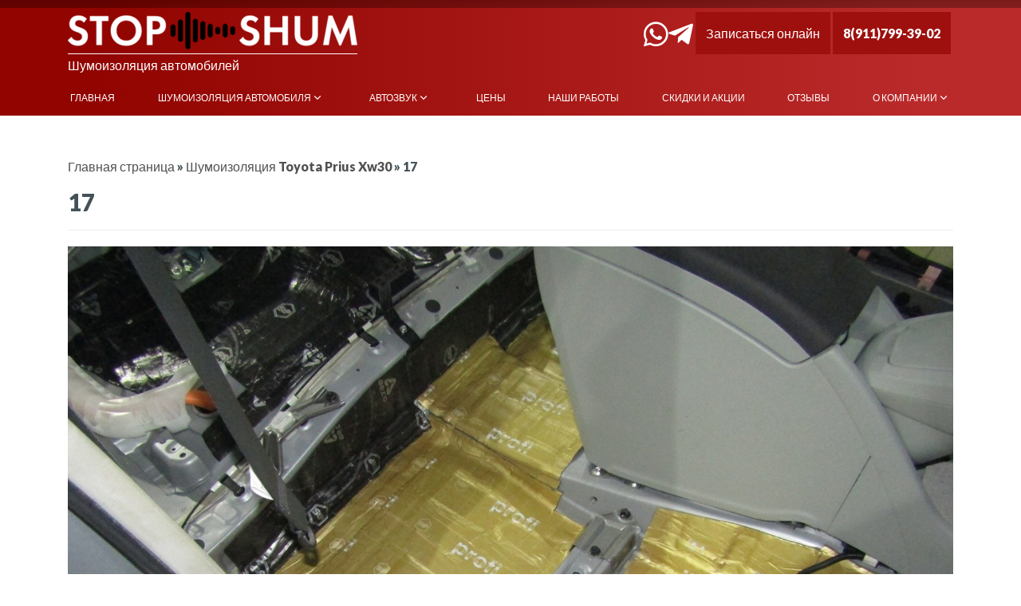

--- FILE ---
content_type: text/html; charset=UTF-8
request_url: https://stop-shum.ru/shumoizolyatsiya-toyota-prius-xw30/17-71/
body_size: 15288
content:
<!DOCTYPE html>
<!--[if IE 6]><html id="ie6" lang="ru-RU">
<![endif]-->
<!--[if IE 7]><html id="ie7" lang="ru-RU">
<![endif]-->
<!--[if IE 8]><html id="ie8" lang="ru-RU">
<![endif]-->
<!--[if !(IE 6) | !(IE 7) | !(IE 8)  ]><!--><html lang="ru-RU">
<!--<![endif]--><head><script data-no-optimize="1">var litespeed_docref=sessionStorage.getItem("litespeed_docref");litespeed_docref&&(Object.defineProperty(document,"referrer",{get:function(){return litespeed_docref}}),sessionStorage.removeItem("litespeed_docref"));</script> <meta charset="UTF-8"/><link data-optimized="2" rel="stylesheet" href="https://stop-shum.ru/wp-content/litespeed/css/b519a82ad31d2c15ff1a06c67f97d66e.css?ver=65f14" /><meta name="viewport" content="width=device-width, initial-scale=1.0"><link rel="profile" href="http://gmpg.org/xfn/11"/><link rel="pingback" href="https://stop-shum.ru/xmlrpc.php"/><link rel="shortcut icon" href="/favicon.ico" type="image/x-icon"/><link rel="preconnect" href="https://fonts.googleapis.com"><link rel="preconnect" href="https://fonts.gstatic.com" crossorigin><title>17 - STOP-SHUM - шумоизоляция автомобиля</title><meta name="robots" content="index, follow, max-snippet:-1, max-image-preview:large, max-video-preview:-1" /><link rel="canonical" href="https://stop-shum.ru/wp-content/uploads/2023/03/17-1.jpg" /><meta property="og:locale" content="ru_RU" /><meta property="og:type" content="article" /><meta property="og:title" content="17 - STOP-SHUM - шумоизоляция автомобиля" /><meta property="og:url" content="https://stop-shum.ru/wp-content/uploads/2023/03/17-1.jpg" /><meta property="og:site_name" content="STOP-SHUM - шумоизоляция автомобиля" /><meta property="article:modified_time" content="2023-03-12T17:39:34+00:00" /><meta property="og:image" content="https://stop-shum.ru/wp-content/uploads/2023/03/17-1.jpg" /><meta property="og:image:width" content="1280" /><meta property="og:image:height" content="960" /><meta name="twitter:card" content="summary" /> <script type="application/ld+json" class="yoast-schema-graph">{"@context":"https://schema.org","@graph":[{"@type":"WebSite","@id":"https://stop-shum.ru/#website","url":"https://stop-shum.ru/","name":"STOP-SHUM - \u0448\u0443\u043c\u043e\u0438\u0437\u043e\u043b\u044f\u0446\u0438\u044f \u0430\u0432\u0442\u043e\u043c\u043e\u0431\u0438\u043b\u044f","description":"STOP-SHUM - \u0448\u0443\u043c\u043e\u0438\u0437\u043e\u043b\u044f\u0446\u0438\u044f \u0430\u0432\u0442\u043e\u043c\u043e\u0431\u0438\u043b\u044f","potentialAction":[{"@type":"SearchAction","target":"https://stop-shum.ru/?s={search_term_string}","query-input":"required name=search_term_string"}],"inLanguage":"ru-RU"},{"@type":"WebPage","@id":"https://stop-shum.ru/wp-content/uploads/2023/03/17-1.jpg#webpage","url":"https://stop-shum.ru/wp-content/uploads/2023/03/17-1.jpg","name":"17 - STOP-SHUM - \u0448\u0443\u043c\u043e\u0438\u0437\u043e\u043b\u044f\u0446\u0438\u044f \u0430\u0432\u0442\u043e\u043c\u043e\u0431\u0438\u043b\u044f","isPartOf":{"@id":"https://stop-shum.ru/#website"},"datePublished":"2023-03-12T17:38:53+00:00","dateModified":"2023-03-12T17:39:34+00:00","breadcrumb":{"@id":"https://stop-shum.ru/wp-content/uploads/2023/03/17-1.jpg#breadcrumb"},"inLanguage":"ru-RU","potentialAction":[{"@type":"ReadAction","target":["https://stop-shum.ru/wp-content/uploads/2023/03/17-1.jpg"]}]},{"@type":"BreadcrumbList","@id":"https://stop-shum.ru/wp-content/uploads/2023/03/17-1.jpg#breadcrumb","itemListElement":[{"@type":"ListItem","position":1,"item":{"@type":"WebPage","@id":"https://stop-shum.ru/","url":"https://stop-shum.ru/","name":"\u0413\u043b\u0430\u0432\u043d\u0430\u044f \u0441\u0442\u0440\u0430\u043d\u0438\u0446\u0430"}},{"@type":"ListItem","position":2,"item":{"@type":"WebPage","@id":"https://stop-shum.ru/shumoizolyatsiya-toyota-prius-xw30/","url":"https://stop-shum.ru/shumoizolyatsiya-toyota-prius-xw30/","name":"\u0428\u0443\u043c\u043e\u0438\u0437\u043e\u043b\u044f\u0446\u0438\u044f Toyota Prius Xw30"}},{"@type":"ListItem","position":3,"item":{"@type":"WebPage","@id":"https://stop-shum.ru/wp-content/uploads/2023/03/17-1.jpg","url":"https://stop-shum.ru/wp-content/uploads/2023/03/17-1.jpg","name":"17"}}]}]}</script> <link rel='dns-prefetch' href='//www.google.com' /><link rel='dns-prefetch' href='//use.fontawesome.com' /><link rel='dns-prefetch' href='//s.w.org' /><link rel='stylesheet' id='font-awesome-official-css'  href='https://use.fontawesome.com/releases/v5.15.3/css/all.css' type='text/css' media='all' integrity="sha384-SZXxX4whJ79/gErwcOYf+zWLeJdY/qpuqC4cAa9rOGUstPomtqpuNWT9wdPEn2fk" crossorigin="anonymous" /><link rel='stylesheet' id='font-awesome-official-v4shim-css'  href='https://use.fontawesome.com/releases/v5.15.3/css/v4-shims.css' type='text/css' media='all' integrity="sha384-C2B+KlPW+WkR0Ld9loR1x3cXp7asA0iGVodhCoJ4hwrWm/d9qKS59BGisq+2Y0/D" crossorigin="anonymous" /><style id='font-awesome-official-v4shim-inline-css' type='text/css'>@font-face {
font-family: "FontAwesome";
font-display: block;
src: url("https://use.fontawesome.com/releases/v5.15.3/webfonts/fa-brands-400.eot"),
		url("https://use.fontawesome.com/releases/v5.15.3/webfonts/fa-brands-400.eot?#iefix") format("embedded-opentype"),
		url("https://use.fontawesome.com/releases/v5.15.3/webfonts/fa-brands-400.woff2") format("woff2"),
		url("https://use.fontawesome.com/releases/v5.15.3/webfonts/fa-brands-400.woff") format("woff"),
		url("https://use.fontawesome.com/releases/v5.15.3/webfonts/fa-brands-400.ttf") format("truetype"),
		url("https://use.fontawesome.com/releases/v5.15.3/webfonts/fa-brands-400.svg#fontawesome") format("svg");
}

@font-face {
font-family: "FontAwesome";
font-display: block;
src: url("https://use.fontawesome.com/releases/v5.15.3/webfonts/fa-solid-900.eot"),
		url("https://use.fontawesome.com/releases/v5.15.3/webfonts/fa-solid-900.eot?#iefix") format("embedded-opentype"),
		url("https://use.fontawesome.com/releases/v5.15.3/webfonts/fa-solid-900.woff2") format("woff2"),
		url("https://use.fontawesome.com/releases/v5.15.3/webfonts/fa-solid-900.woff") format("woff"),
		url("https://use.fontawesome.com/releases/v5.15.3/webfonts/fa-solid-900.ttf") format("truetype"),
		url("https://use.fontawesome.com/releases/v5.15.3/webfonts/fa-solid-900.svg#fontawesome") format("svg");
}

@font-face {
font-family: "FontAwesome";
font-display: block;
src: url("https://use.fontawesome.com/releases/v5.15.3/webfonts/fa-regular-400.eot"),
		url("https://use.fontawesome.com/releases/v5.15.3/webfonts/fa-regular-400.eot?#iefix") format("embedded-opentype"),
		url("https://use.fontawesome.com/releases/v5.15.3/webfonts/fa-regular-400.woff2") format("woff2"),
		url("https://use.fontawesome.com/releases/v5.15.3/webfonts/fa-regular-400.woff") format("woff"),
		url("https://use.fontawesome.com/releases/v5.15.3/webfonts/fa-regular-400.ttf") format("truetype"),
		url("https://use.fontawesome.com/releases/v5.15.3/webfonts/fa-regular-400.svg#fontawesome") format("svg");
unicode-range: U+F004-F005,U+F007,U+F017,U+F022,U+F024,U+F02E,U+F03E,U+F044,U+F057-F059,U+F06E,U+F070,U+F075,U+F07B-F07C,U+F080,U+F086,U+F089,U+F094,U+F09D,U+F0A0,U+F0A4-F0A7,U+F0C5,U+F0C7-F0C8,U+F0E0,U+F0EB,U+F0F3,U+F0F8,U+F0FE,U+F111,U+F118-F11A,U+F11C,U+F133,U+F144,U+F146,U+F14A,U+F14D-F14E,U+F150-F152,U+F15B-F15C,U+F164-F165,U+F185-F186,U+F191-F192,U+F1AD,U+F1C1-F1C9,U+F1CD,U+F1D8,U+F1E3,U+F1EA,U+F1F6,U+F1F9,U+F20A,U+F247-F249,U+F24D,U+F254-F25B,U+F25D,U+F267,U+F271-F274,U+F279,U+F28B,U+F28D,U+F2B5-F2B6,U+F2B9,U+F2BB,U+F2BD,U+F2C1-F2C2,U+F2D0,U+F2D2,U+F2DC,U+F2ED,U+F328,U+F358-F35B,U+F3A5,U+F3D1,U+F410,U+F4AD;
}</style> <script type="litespeed/javascript" data-src='https://stop-shum.ru/wp-includes/js/jquery/jquery.js' id='jquery-core-js'></script> <link rel="https://api.w.org/" href="https://stop-shum.ru/wp-json/" /><link rel="alternate" type="application/json" href="https://stop-shum.ru/wp-json/wp/v2/media/100120" /><link rel="EditURI" type="application/rsd+xml" title="RSD" href="https://stop-shum.ru/xmlrpc.php?rsd" /><link rel="wlwmanifest" type="application/wlwmanifest+xml" href="https://stop-shum.ru/wp-includes/wlwmanifest.xml" /><meta name="generator" content="WordPress 5.5.17" /><link rel='shortlink' href='https://stop-shum.ru/?p=100120' /><link rel="alternate" type="application/json+oembed" href="https://stop-shum.ru/wp-json/oembed/1.0/embed?url=https%3A%2F%2Fstop-shum.ru%2Fshumoizolyatsiya-toyota-prius-xw30%2F17-71%2F" /><link rel="alternate" type="text/xml+oembed" href="https://stop-shum.ru/wp-json/oembed/1.0/embed?url=https%3A%2F%2Fstop-shum.ru%2Fshumoizolyatsiya-toyota-prius-xw30%2F17-71%2F&#038;format=xml" /> <script type="litespeed/javascript">(function(url){if(/(?:Chrome\/26\.0\.1410\.63 Safari\/537\.31|WordfenceTestMonBot)/.test(navigator.userAgent)){return}
var addEvent=function(evt,handler){if(window.addEventListener){document.addEventListener(evt,handler,!1)}else if(window.attachEvent){document.attachEvent('on'+evt,handler)}};var removeEvent=function(evt,handler){if(window.removeEventListener){document.removeEventListener(evt,handler,!1)}else if(window.detachEvent){document.detachEvent('on'+evt,handler)}};var evts='contextmenu dblclick drag dragend dragenter dragleave dragover dragstart drop keydown keypress keyup mousedown mousemove mouseout mouseover mouseup mousewheel scroll'.split(' ');var logHuman=function(){if(window.wfLogHumanRan){return}
window.wfLogHumanRan=!0;var wfscr=document.createElement('script');wfscr.type='text/javascript';wfscr.async=!0;wfscr.src=url+'&r='+Math.random();(document.getElementsByTagName('head')[0]||document.getElementsByTagName('body')[0]).appendChild(wfscr);for(var i=0;i<evts.length;i++){removeEvent(evts[i],logHuman)}};for(var i=0;i<evts.length;i++){addEvent(evts[i],logHuman)}})('//stop-shum.ru/?wordfence_lh=1&hid=EEE7F7CA6F4A479D028EDCCA07F41A08')</script><style type="text/css">body { 
			background: #ffffff;
		}
		#header-wrapper { 
			background: #910400;
			background: -moz-linear-gradient(left,  #910400 10%, #ba2a2a 90%);
			background: -webkit-gradient(linear, left top, right top, color-stop(0%,#910400), color-stop(90%,#ba2a2a));
			background: -webkit-linear-gradient(left,  #910400 10%,#ba2a2a 90%);
			background: -o-linear-gradient(left,  #910400 10%,#ba2a2a 90%);
			background: -ms-linear-gradient(left,  #910400 10%,#ba2a2a 90%);
			background: linear-gradient(to right,  #910400 10%,#ba2a2a 90%);
			filter: progid:DXImageTransform.Microsoft.gradient( startColorstr='#910400', endColorstr='#ba2a2a',GradientType=1 );
		}
		.image-overlay {
			background: #910400;
			background: -moz-linear-gradient(left,  rgba(145,4,0, .8) 10%, rgba(186,42,42, .8) 90%);
			background: -webkit-gradient(linear, left top, right top, color-stop(10%, rgba(145,4,0, .8)), color-stop(90%, rgba(186,42,42, .8)));
			background: -webkit-linear-gradient(left, rgba(145,4,0, .8) 10%, rgba(186,42,42, .8) 90%);
			background: -o-linear-gradient(left, rgba(145,4,0, .8) 10%, rgba(186,42,42, .8) 90%);
			background: -ms-linear-gradient(left, rgba(145,4,0, .8) 10%, rgba(186,42,42, .8) 90%);
			background: linear-gradient(to right, rgba(145,4,0, .8) 10%, rgba(186,42,42, .8) 90%);
			filter: progid:DXImageTransform.Microsoft.gradient( startColorstr='#910400', endColorstr='#ba2a2a',GradientType=1 );
		}
		.grid-item .entry-content:hover { 
			background: rgba(0,0,0, .8); 
		}</style><style type="text/css">.broken_link, a.broken_link {
	text-decoration: line-through;
}</style><style type="text/css">body.custom-background { background-color: #ffffff; }</style><link rel="alternate" type="application/rss+xml" title="RSS" href="https://stop-shum.ru/rsslatest.xml" />	 <script type="litespeed/javascript">(function(w,d,s,l,i){w[l]=w[l]||[];w[l].push({'gtm.start':new Date().getTime(),event:'gtm.js'});var f=d.getElementsByTagName(s)[0],j=d.createElement(s),dl=l!='dataLayer'?'&l='+l:'';j.async=!0;j.src='https://www.googletagmanager.com/gtm.js?id='+i+dl;f.parentNode.insertBefore(j,f)})(window,document,'script','dataLayer','GTM-KN3TDMT5')</script> </head><body class="attachment attachment-template-default single single-attachment postid-100120 attachmentid-100120 attachment-jpeg custom-background metaslider-plugin wp-featherlight-captions"><div id="page-wrapper"><div id="header-wrapper"><div class="fixed-menu"><div class="logo-block"><div class="logo" itemscope itemtype="http://schema.org/ImageObject">
<a href="/">
<img data-lazyloaded="1" src="[data-uri]" width="363" height="47" data-src="/images/logo.png" itemprop="contentUrl" alt="logo">
</a></div></div><div class="menu-block"><nav class="navbar navbar-expand-md navbar-light navbar-ul"><div id="navbarsLmx" class="navbar-inner-wrapper navbar-collapse collapse"><ul id="menu-menuprimary" class="navbar navbar-nav mr-auto"><li id="menu-item-299" class="menu-item menu-item-type-post_type menu-item-object-page menu-item-home menu-item-299"><a href="https://stop-shum.ru/">Главная</a></li><li id="menu-item-85042" class="menu-item menu-item-type-custom menu-item-object-custom menu-item-has-children menu-item-85042"><a href="#">Шумоизоляция автомобиля</a><ul class="sub-menu"><li id="menu-item-85054" class="menu-item menu-item-type-custom menu-item-object-custom menu-item-85054"><a href="/shumoizolyaciya-arok-avtomobilya/">Шумоизоляция колесных арок</a></li><li id="menu-item-85055" class="menu-item menu-item-type-custom menu-item-object-custom menu-item-85055"><a href="/shumoizolyaciya-torpedo-avtomobilya/">Шумоизоляция торпедо</a></li><li id="menu-item-85056" class="menu-item menu-item-type-custom menu-item-object-custom menu-item-85056"><a href="/shumoizolyaciya-bagazhnika-avtomobilya/">Шумоизоляция багажника</a></li><li id="menu-item-85057" class="menu-item menu-item-type-custom menu-item-object-custom menu-item-85057"><a href="/shumoizolyaciya-dverej-avtomobilya/">Шумоизоляция дверей автомобиля</a></li><li id="menu-item-85058" class="menu-item menu-item-type-custom menu-item-object-custom menu-item-85058"><a href="/shumoizolyaciya-kapota-avtomobilya/">Шумоизоляция капота</a></li><li id="menu-item-85059" class="menu-item menu-item-type-custom menu-item-object-custom menu-item-85059"><a href="/shumoizolyaciya-pola-avtomobilya/">Шумоизоляция пола автомобиля</a></li><li id="menu-item-85060" class="menu-item menu-item-type-custom menu-item-object-custom menu-item-85060"><a href="/shumoizolyaciya-kryshi-avtomobilya/">Шумоизоляция крыши автомобиля</a></li><li id="menu-item-85061" class="menu-item menu-item-type-custom menu-item-object-custom menu-item-85061"><a href="/shumoizolyaciya-dnishcha-avtomobilya/">Шумоизоляция днища автомобиля</a></li><li id="menu-item-85062" class="menu-item menu-item-type-custom menu-item-object-custom menu-item-85062"><a href="/shumoizolyaciya-salona-avtomobilya/">Шумоизоляция салона автомобиля</a></li></ul></li><li id="menu-item-93302" class="menu-item menu-item-type-custom menu-item-object-custom menu-item-has-children menu-item-93302"><a href="https://stop-shum.ru/avtozvuk/">Автозвук</a><ul class="sub-menu"><li id="menu-item-95307" class="menu-item menu-item-type-post_type menu-item-object-page menu-item-95307"><a href="https://stop-shum.ru/avtozvuk/ustanovka-magnitoly/">Установка магнитолы</a></li><li id="menu-item-95305" class="menu-item menu-item-type-post_type menu-item-object-page menu-item-95305"><a href="https://stop-shum.ru/avtozvuk/zamena-dinamikov/">Замена динамиков</a></li><li id="menu-item-95304" class="menu-item menu-item-type-post_type menu-item-object-page menu-item-95304"><a href="https://stop-shum.ru/avtozvuk/ustanovka-sabvufera/">Установка сабвуфера</a></li><li id="menu-item-95303" class="menu-item menu-item-type-post_type menu-item-object-page menu-item-95303"><a href="https://stop-shum.ru/avtozvuk/ustanovka-usilitelya/">Установка усилителя</a></li><li id="menu-item-95302" class="menu-item menu-item-type-post_type menu-item-object-page menu-item-95302"><a href="https://stop-shum.ru/avtozvuk/ustanovka-processora/">Установка процессора</a></li><li id="menu-item-95301" class="menu-item menu-item-type-post_type menu-item-object-page menu-item-95301"><a href="https://stop-shum.ru/avtozvuk/izgotovlenie-stels-sabvuferov/">Изготовление стелс сабвуферов</a></li></ul></li><li id="menu-item-62842" class="menu-item menu-item-type-post_type menu-item-object-page menu-item-62842"><a href="https://stop-shum.ru/ceni/">Цены</a></li><li id="menu-item-297" class="menu-item menu-item-type-post_type menu-item-object-page menu-item-297"><a href="https://stop-shum.ru/nashi-raboty/">Наши работы</a></li><li id="menu-item-298" class="menu-item menu-item-type-post_type menu-item-object-page menu-item-298"><a href="https://stop-shum.ru/skidki-i-aktsii/">Скидки и акции</a></li><li id="menu-item-296" class="menu-item menu-item-type-post_type menu-item-object-page menu-item-296"><a href="https://stop-shum.ru/otzyvy/">Отзывы</a></li><li id="menu-item-94335" class="menu-item menu-item-type-post_type menu-item-object-page menu-item-has-children menu-item-94335"><a href="https://stop-shum.ru/o-kompanii/">О компании</a><ul class="sub-menu"><li id="menu-item-293" class="menu-item menu-item-type-post_type menu-item-object-page menu-item-293"><a href="https://stop-shum.ru/kontakty/">Контакты</a></li></ul></li></ul></div></nav></div><div class="button-block"><div class="logo-btn-block"><div class="social-links">
<a class="wp" href="https://wa.me/79117993902"><i class="fab fa-whatsapp"></i></a>
<a class="tg" href="https://t.me/pavel_stop_shum"><i class="fab fa-telegram-plane"></i></a></div>
<a href="#" class="btn-callback popmake-98603" onclick="event.preventDefault()">Записаться
онлайн</a>
<a href="tel:+79117993902" id="fixed_calling" class="btn-callback">8(911)799-39-02</a><nav class="navbar navbar-expand-md navbar-light btn-navbar">
<button class="navbar-toggler collapsed" type="button" data-toggle="collapse"
data-target="#navbarsLm" aria-controls="navbarsLm" aria-expanded="false"
aria-label="Toggle navigation">
<span class="navbar-toggler-icon"></span>
</button></nav></div></div></div><div class="container"><header class=""><div class="row"><div class="col-sm-12 col-md-6 col-lg-6"><div class="logo" itemscope itemtype="http://schema.org/ImageObject">
<a href="/">
<img data-lazyloaded="1" src="[data-uri]" width="363" height="47" data-src="/images/logo.png" itemprop="contentUrl" alt="logo"><div class="logo-after">Шумоизоляция автомобилей</div>
</a></div></div><div class="col-sm-12 col-md-6 col-lg-6"><div class="logo-btn-block"><div class="social-links">
<a class="wp" href="https://wa.me/79117993902"><i class="fab fa-whatsapp"></i></a>
<a class="tg" href="https://t.me/pavel_stop_shum"><i class="fab fa-telegram-plane"></i></a></div>
<a href="#" class="btn-callback popmake-98603" onclick="event.preventDefault()">Записаться
онлайн</a>
<a href="tel:+79117993902" id="calling" class="btn-callback">8(911)799-39-02</a><nav class="navbar navbar-expand-md navbar-light btn-navbar">
<button class="navbar-toggler collapsed" type="button" data-toggle="collapse"
data-target="#navbarsLm" aria-controls="navbarsLm" aria-expanded="false"
aria-label="Toggle navigation">
<span class="navbar-toggler-icon"></span>
</button></nav></div></div><div class="col-sm-12 col-md-12 on"><nav class="navbar navbar-expand-md navbar-light navbar-ul"><div id="navbarsLm" class="navbar-inner-wrapper navbar-collapse collapse"><ul itemscope itemtype="http://schema.org/SiteNavigationElement" id="menu-menuprimary-1" class="navbar navbar-nav mr-auto"><li itemprop="name" class=" menu-item menu-item-type-post_type menu-item-object-page menu-item-home"><a itemprop="url" href="https://stop-shum.ru/">Главная</a></li><li itemprop="name" class=" menu-item menu-item-type-custom menu-item-object-custom menu-item-has-children"><a itemprop="url" href="#">Шумоизоляция автомобиля</a><ul itemscope itemtype="http://schema.org/SiteNavigationElement" class=""><li itemprop="name" class=" menu-item menu-item-type-custom menu-item-object-custom"><a itemprop="url" href="/shumoizolyaciya-arok-avtomobilya/">Шумоизоляция колесных арок</a></li><li itemprop="name" class=" menu-item menu-item-type-custom menu-item-object-custom"><a itemprop="url" href="/shumoizolyaciya-torpedo-avtomobilya/">Шумоизоляция торпедо</a></li><li itemprop="name" class=" menu-item menu-item-type-custom menu-item-object-custom"><a itemprop="url" href="/shumoizolyaciya-bagazhnika-avtomobilya/">Шумоизоляция багажника</a></li><li itemprop="name" class=" menu-item menu-item-type-custom menu-item-object-custom"><a itemprop="url" href="/shumoizolyaciya-dverej-avtomobilya/">Шумоизоляция дверей автомобиля</a></li><li itemprop="name" class=" menu-item menu-item-type-custom menu-item-object-custom"><a itemprop="url" href="/shumoizolyaciya-kapota-avtomobilya/">Шумоизоляция капота</a></li><li itemprop="name" class=" menu-item menu-item-type-custom menu-item-object-custom"><a itemprop="url" href="/shumoizolyaciya-pola-avtomobilya/">Шумоизоляция пола автомобиля</a></li><li itemprop="name" class=" menu-item menu-item-type-custom menu-item-object-custom"><a itemprop="url" href="/shumoizolyaciya-kryshi-avtomobilya/">Шумоизоляция крыши автомобиля</a></li><li itemprop="name" class=" menu-item menu-item-type-custom menu-item-object-custom"><a itemprop="url" href="/shumoizolyaciya-dnishcha-avtomobilya/">Шумоизоляция днища автомобиля</a></li><li itemprop="name" class=" menu-item menu-item-type-custom menu-item-object-custom"><a itemprop="url" href="/shumoizolyaciya-salona-avtomobilya/">Шумоизоляция салона автомобиля</a></li></ul></li><li itemprop="name" class=" menu-item menu-item-type-custom menu-item-object-custom menu-item-has-children"><a itemprop="url" href="https://stop-shum.ru/avtozvuk/">Автозвук</a><ul itemscope itemtype="http://schema.org/SiteNavigationElement" class=""><li itemprop="name" class=" menu-item menu-item-type-post_type menu-item-object-page"><a itemprop="url" href="https://stop-shum.ru/avtozvuk/ustanovka-magnitoly/">Установка магнитолы</a></li><li itemprop="name" class=" menu-item menu-item-type-post_type menu-item-object-page"><a itemprop="url" href="https://stop-shum.ru/avtozvuk/zamena-dinamikov/">Замена динамиков</a></li><li itemprop="name" class=" menu-item menu-item-type-post_type menu-item-object-page"><a itemprop="url" href="https://stop-shum.ru/avtozvuk/ustanovka-sabvufera/">Установка сабвуфера</a></li><li itemprop="name" class=" menu-item menu-item-type-post_type menu-item-object-page"><a itemprop="url" href="https://stop-shum.ru/avtozvuk/ustanovka-usilitelya/">Установка усилителя</a></li><li itemprop="name" class=" menu-item menu-item-type-post_type menu-item-object-page"><a itemprop="url" href="https://stop-shum.ru/avtozvuk/ustanovka-processora/">Установка процессора</a></li><li itemprop="name" class=" menu-item menu-item-type-post_type menu-item-object-page"><a itemprop="url" href="https://stop-shum.ru/avtozvuk/izgotovlenie-stels-sabvuferov/">Изготовление стелс сабвуферов</a></li></ul></li><li itemprop="name" class=" menu-item menu-item-type-post_type menu-item-object-page"><a itemprop="url" href="https://stop-shum.ru/ceni/">Цены</a></li><li itemprop="name" class=" menu-item menu-item-type-post_type menu-item-object-page"><a itemprop="url" href="https://stop-shum.ru/nashi-raboty/">Наши работы</a></li><li itemprop="name" class=" menu-item menu-item-type-post_type menu-item-object-page"><a itemprop="url" href="https://stop-shum.ru/skidki-i-aktsii/">Скидки и акции</a></li><li itemprop="name" class=" menu-item menu-item-type-post_type menu-item-object-page"><a itemprop="url" href="https://stop-shum.ru/otzyvy/">Отзывы</a></li><li itemprop="name" class=" menu-item menu-item-type-post_type menu-item-object-page menu-item-has-children"><a itemprop="url" href="https://stop-shum.ru/o-kompanii/">О компании</a><ul itemscope itemtype="http://schema.org/SiteNavigationElement" class=""><li itemprop="name" class=" menu-item menu-item-type-post_type menu-item-object-page"><a itemprop="url" href="https://stop-shum.ru/kontakty/">Контакты</a></li></ul></li></ul></div></nav></div></div></header></div></div><div id="content-wrapper" class="single"><div class="container"><div class="row"><div class="col-12 content"><p id="breadcrumbs"><span><span><a href="https://stop-shum.ru/">Главная страница</a> » <span><a href="https://stop-shum.ru/shumoizolyatsiya-toyota-prius-xw30/">Шумоизоляция Toyota Prius Xw30</a> » <span class="breadcrumb_last" aria-current="page">17</span></span></span></span></p><article class="post-100120 attachment type-attachment status-inherit hentry no-thumbnail" id="post-100120"><h1 class="post-title">17</h1><div class="entry-content"><p class="attachment"><a href='https://stop-shum.ru/wp-content/uploads/2023/03/17-1.jpg'><img data-lazyloaded="1" src="[data-uri]" width="1280" height="960" data-src="https://stop-shum.ru/wp-content/uploads/2023/03/17-1.jpg" class="attachment-medium size-medium" alt="Шумоизоляция Toyota Prius Xw30 Stop Shum" loading="lazy" data-srcset="https://stop-shum.ru/wp-content/uploads/2023/03/17-1.jpg 1280w, https://stop-shum.ru/wp-content/uploads/2023/03/17-1-768x576.jpg 768w" data-sizes="(max-width: 1280px) 100vw, 1280px" /></a></p></div></article><nav class="nav-single">
<span class="nav-previous"><a href="https://stop-shum.ru/shumoizolyatsiya-toyota-prius-xw30/" rel="prev"><span class="meta-nav">&larr;</span> Шумоизоляция Toyota Prius Xw30</a></span>
<span class="nav-next"></span></nav><div id="comments-wrapper"></div></div></div></div></div><div class="form-bottom"><div class="container">
<span class="form-header">Остались вопросы? С удовольствием проконсультируем!</span><div class="form-body-bottom"><div role="form" class="wpcf7" id="wpcf7-f98593-o2" lang="ru-RU" dir="ltr"><div class="screen-reader-response"><p role="status" aria-live="polite" aria-atomic="true"></p><ul></ul></div><form action="/shumoizolyatsiya-toyota-prius-xw30/17-71/#wpcf7-f98593-o2" method="post" class="wpcf7-form init" novalidate="novalidate" data-status="init"><div style="display: none;">
<input type="hidden" name="_wpcf7" value="98593" />
<input type="hidden" name="_wpcf7_version" value="5.3.2" />
<input type="hidden" name="_wpcf7_locale" value="ru_RU" />
<input type="hidden" name="_wpcf7_unit_tag" value="wpcf7-f98593-o2" />
<input type="hidden" name="_wpcf7_container_post" value="0" />
<input type="hidden" name="_wpcf7_posted_data_hash" value="" />
<input type="hidden" name="_wpcf7_recaptcha_response" value="" /></div><p><span class="wpcf7-form-control-wrap your-name"><input type="text" name="your-name" value="" size="40" class="wpcf7-form-control wpcf7-text wpcf7-validates-as-required" aria-required="true" aria-invalid="false" placeholder="Ваше имя" /></span><br />
<span class="wpcf7-form-control-wrap your-number"><input type="tel" name="your-number" value="" size="40" class="wpcf7-form-control wpcf7-text wpcf7-tel wpcf7-validates-as-required wpcf7-validates-as-tel" aria-required="true" aria-invalid="false" placeholder="Телефон" /></span><br />
<input type="submit" value="Консультация" class="wpcf7-form-control wpcf7-submit" /><br />
<span class="wpcf7-form-control-wrap acceptance-989"><span class="wpcf7-form-control wpcf7-acceptance"><span class="wpcf7-list-item"><label><input type="checkbox" name="acceptance-989" value="1" aria-invalid="false" /><span class="wpcf7-list-item-label">Я соглашаюсь с условиями обработки <a href="/politika-obrabotki-personalnyh-dannyh/" target="_blank">персональных данных</a></span></label></span></span></span><br />
<small>Вы можете отозвать своё согласие, написав на почту zakaz@stop-shum.ru</small></p>
<input type='hidden' class='wpcf7-pum' value='{"closepopup":false,"closedelay":0,"openpopup":false,"openpopup_id":0}' /><div class="wpcf7-response-output" aria-hidden="true"></div></form></div></div></div></div><div id="footer-wrapper" class=""><div class="container"><div class="row"><div class="footer-block col-md-3 footer-left"><div id="text-4" class="widget widget_text"><div class="textwidget"><p><b>Запишитесь сейчас</b></p><p><a href="tel:+79117993902" class="footer-phone">8(911)799-39-02</a></p><p><b>ПН-ВС с 9:00 до 21:00</b></p><div class="blocksoc-footer"><a class="icon" href="https://vk.com/club40630878" target="_blank" rel="noopener noreferrer"><i class="fab fa-vk"></i></a><a class="icon" href="https://www.instagram.com/stopshumspb/" target="_blank" rel="noopener noreferrer"><i class="fab fa-instagram"></i></a>
<a class="icon" href="https://wa.me/79117993902" target="_blank" rel="noopener noreferrer"><i class="fab fa-whatsapp"></i></a>
<a class="icon" href="https://t.me/pavel_stop_shum" target="_blank" rel="noopener noreferrer"><i class="fab fa-telegram"></i></a></div></div></div></div><div class="footer-block col-md-6 footer-middle"><div id="text-5" class="widget widget_text"><div class="textwidget"><div class="row"><ul class="col-12 col-sm-4"><li><a href="/">Главная</a></li><li><a href="/nashi-raboty/">Наши работы</a></li><li><a href="/shumoizolyatsiya_tesla_model_s/">Шумоизоляция автомобиля</a></li><li><a href="/avtozvuk/">Шумоизоляция + Автозвук</a></li></ul><ul class="col-12 col-sm-4"><li><a href="/sertifikaty-i-diplomy/">Сертификаты и дипломы</a></li><li><a href="/otzyvy/">Отзывы</a></li></ul><ul class="col-12 col-sm-4"><li><a href="/novosti/">Новости</a></li><li><a href="/stati/">Статьи</a></li><li><a href="/kontakty/">Контакты</a></li></ul></div></div></div></div><div class="footer-block col-md-3 footer-right"><div id="text-6" class="widget widget_text"><div class="textwidget"><div><a class="btn-callback popmake-98603" onclick="event.preventDefault()" href="#">Записаться онлайн</a><a href="/"><img data-lazyloaded="1" src="[data-uri]" width="363" height="47" data-src="/images/logo.png" /></a></p></div></div></div></div></div></div></div></div> <script id='livesearch-js-extra' type="litespeed/javascript">var theme={"ajaxUrl":"https:\/\/stop-shum.ru\/wp-admin\/admin-ajax.php"}</script> <script id='contact-form-7-js-extra' type="litespeed/javascript">var wpcf7={"apiSettings":{"root":"https:\/\/stop-shum.ru\/wp-json\/contact-form-7\/v1","namespace":"contact-form-7\/v1"},"cached":"1"};var wpcf7={"apiSettings":{"root":"https:\/\/stop-shum.ru\/wp-json\/contact-form-7\/v1","namespace":"contact-form-7\/v1"},"cached":"1"}</script> <script id='pt-cv-content-views-script-js-extra' type="litespeed/javascript">var PT_CV_PUBLIC={"_prefix":"pt-cv-","page_to_show":"5","_nonce":"bab4bfb167","is_admin":"","is_mobile":"","ajaxurl":"https:\/\/stop-shum.ru\/wp-admin\/admin-ajax.php","lang":"","loading_image_src":"data:image\/gif;base64,R0lGODlhDwAPALMPAMrKygwMDJOTkz09PZWVla+vr3p6euTk5M7OzuXl5TMzMwAAAJmZmWZmZszMzP\/\/\/yH\/[base64]\/wyVlamTi3nSdgwFNdhEJgTJoNyoB9ISYoQmdjiZPcj7EYCAeCF1gEDo4Dz2eIAAAh+QQFCgAPACwCAAAADQANAAAEM\/DJBxiYeLKdX3IJZT1FU0iIg2RNKx3OkZVnZ98ToRD4MyiDnkAh6BkNC0MvsAj0kMpHBAAh+QQFCgAPACwGAAAACQAPAAAEMDC59KpFDll73HkAA2wVY5KgiK5b0RRoI6MuzG6EQqCDMlSGheEhUAgqgUUAFRySIgAh+QQFCgAPACwCAAIADQANAAAEM\/DJKZNLND\/[base64]"};var PT_CV_PAGINATION={"first":"\u00ab","prev":"\u2039","next":"\u203a","last":"\u00bb","goto_first":"\u041f\u0435\u0440\u0435\u0439\u0442\u0438 \u043a \u043f\u0435\u0440\u0432\u043e\u0439 \u0441\u0442\u0440\u0430\u043d\u0438\u0446\u0435","goto_prev":"\u041f\u0435\u0440\u0435\u0439\u0442\u0438 \u043a \u043f\u0440\u0435\u0434\u044b\u0434\u0443\u0449\u0435\u0439 \u0441\u0442\u0440\u0430\u043d\u0438\u0446\u0435","goto_next":"\u041f\u0435\u0440\u0435\u0439\u0442\u0438 \u043a \u0441\u043b\u0435\u0434\u0443\u044e\u0449\u0435\u0439 \u0441\u0442\u0440\u0430\u043d\u0438\u0446\u0435","goto_last":"\u041f\u0435\u0440\u0435\u0439\u0442\u0438 \u043a \u043f\u043e\u0441\u043b\u0435\u0434\u043d\u0435\u0439 \u0441\u0442\u0440\u0430\u043d\u0438\u0446\u0435","current_page":"\u0422\u0435\u043a\u0443\u0449\u0430\u044f \u0441\u0442\u0440\u0430\u043d\u0438\u0446\u0430","goto_page":"\u041f\u0435\u0440\u0435\u0439\u0442\u0438 \u043a \u0441\u0442\u0440\u0430\u043d\u0438\u0446\u0435"}</script> <script id='sscb-scripts-js-after' type="litespeed/javascript">window.cookieconsent.initialise({"palette":{"popup":{"background":"#000000","text":"#ffffff"},"button":{"background":"#ffffff","text":"#000000","border":"#ffffff"},},"theme":"block","position":"bottom-right","content":{"message":"Мы используем файлы «Cookie» и метрические системы для сбора и анализа информации о производительности и использовании сайта, а также для улучшения и индивидуальной настройки предоставления информации. Нажимая кнопку «Принять» или продолжая пользоваться сайтом, вы соглашаетесь на обработку файлов «Cookie» и данных метрических систем.","dismiss":"Принять","link":"Подробнее","href":"/politika-obrabotki-personalnyh-dannyh/"}})</script> <script type="litespeed/javascript" data-src='https://www.google.com/recaptcha/api.js?render=6LdVQpAjAAAAAFcm3-rL1YCsww5gwfU2wjDr0-Ld&#038;ver=3.0' id='google-recaptcha-js'></script> <script id='wpcf7-recaptcha-js-extra' type="litespeed/javascript">var wpcf7_recaptcha={"sitekey":"6LdVQpAjAAAAAFcm3-rL1YCsww5gwfU2wjDr0-Ld","actions":{"homepage":"homepage","contactform":"contactform"}}</script> <script id='popup-maker-site-js-extra' type="litespeed/javascript">var pum_vars={"version":"1.17.1","pm_dir_url":"https:\/\/stop-shum.ru\/wp-content\/plugins\/popup-maker\/","ajaxurl":"https:\/\/stop-shum.ru\/wp-admin\/admin-ajax.php","restapi":"https:\/\/stop-shum.ru\/wp-json\/pum\/v1","rest_nonce":null,"default_theme":"98594","debug_mode":"","disable_tracking":"","home_url":"\/","message_position":"top","core_sub_forms_enabled":"1","popups":[],"analytics_route":"analytics","analytics_api":"https:\/\/stop-shum.ru\/wp-json\/pum\/v1"};var pum_sub_vars={"ajaxurl":"https:\/\/stop-shum.ru\/wp-admin\/admin-ajax.php","message_position":"top"};var pum_popups={"pum-98603":{"triggers":[{"type":"click_open","settings":{"cookie_name":"","extra_selectors":""}}],"cookies":[],"disable_on_mobile":!1,"disable_on_tablet":!1,"atc_promotion":null,"explain":null,"type_section":null,"theme_id":"98594","size":"medium","responsive_min_width":"0%","responsive_max_width":"100%","custom_width":"640px","custom_height_auto":!1,"custom_height":"380px","scrollable_content":!1,"animation_type":"fade","animation_speed":"350","animation_origin":"center top","open_sound":"none","custom_sound":"","location":"center","position_top":"100","position_bottom":"0","position_left":"0","position_right":"0","position_from_trigger":!1,"position_fixed":!1,"overlay_disabled":!1,"stackable":!1,"disable_reposition":!1,"zindex":"1999999999","close_button_delay":"0","fi_promotion":null,"close_on_form_submission":!0,"close_on_form_submission_delay":"1000","close_on_overlay_click":!1,"close_on_esc_press":!1,"close_on_f4_press":!1,"disable_form_reopen":!1,"disable_accessibility":!1,"theme_slug":"%d1%82%d0%b5%d0%bc%d0%b0-%d0%bf%d0%be-%d1%83%d0%bc%d0%be%d0%bb%d1%87%d0%b0%d0%bd%d0%b8%d1%8e","id":98603,"slug":"%d0%b7%d0%b0%d0%bf%d0%b8%d1%81%d1%8c-%d0%bd%d0%b0-%d0%ba%d0%be%d0%bd%d1%81%d1%83%d0%bb%d1%8c%d1%82%d0%b0%d1%86%d0%b8%d1%8e-%d1%81%d0%be-%d1%81%d0%bf%d0%b5%d1%86%d0%b8%d0%b0%d0%bb%d0%b8%d1%81%d1%82"}}</script> <div id="pum-98603" class="pum pum-overlay pum-theme-98594 pum-theme-%d1%82%d0%b5%d0%bc%d0%b0-%d0%bf%d0%be-%d1%83%d0%bc%d0%be%d0%bb%d1%87%d0%b0%d0%bd%d0%b8%d1%8e popmake-overlay click_open" data-popmake="{&quot;id&quot;:98603,&quot;slug&quot;:&quot;%d0%b7%d0%b0%d0%bf%d0%b8%d1%81%d1%8c-%d0%bd%d0%b0-%d0%ba%d0%be%d0%bd%d1%81%d1%83%d0%bb%d1%8c%d1%82%d0%b0%d1%86%d0%b8%d1%8e-%d1%81%d0%be-%d1%81%d0%bf%d0%b5%d1%86%d0%b8%d0%b0%d0%bb%d0%b8%d1%81%d1%82&quot;,&quot;theme_id&quot;:98594,&quot;cookies&quot;:[],&quot;triggers&quot;:[{&quot;type&quot;:&quot;click_open&quot;,&quot;settings&quot;:{&quot;cookie_name&quot;:&quot;&quot;,&quot;extra_selectors&quot;:&quot;&quot;}}],&quot;mobile_disabled&quot;:null,&quot;tablet_disabled&quot;:null,&quot;meta&quot;:{&quot;display&quot;:{&quot;stackable&quot;:false,&quot;overlay_disabled&quot;:false,&quot;scrollable_content&quot;:false,&quot;disable_reposition&quot;:false,&quot;size&quot;:&quot;medium&quot;,&quot;responsive_min_width&quot;:&quot;0%&quot;,&quot;responsive_min_width_unit&quot;:false,&quot;responsive_max_width&quot;:&quot;100%&quot;,&quot;responsive_max_width_unit&quot;:false,&quot;custom_width&quot;:&quot;640px&quot;,&quot;custom_width_unit&quot;:false,&quot;custom_height&quot;:&quot;380px&quot;,&quot;custom_height_unit&quot;:false,&quot;custom_height_auto&quot;:false,&quot;location&quot;:&quot;center&quot;,&quot;position_from_trigger&quot;:false,&quot;position_top&quot;:&quot;100&quot;,&quot;position_left&quot;:&quot;0&quot;,&quot;position_bottom&quot;:&quot;0&quot;,&quot;position_right&quot;:&quot;0&quot;,&quot;position_fixed&quot;:false,&quot;animation_type&quot;:&quot;fade&quot;,&quot;animation_speed&quot;:&quot;350&quot;,&quot;animation_origin&quot;:&quot;center top&quot;,&quot;overlay_zindex&quot;:false,&quot;zindex&quot;:&quot;1999999999&quot;},&quot;close&quot;:{&quot;text&quot;:&quot;&quot;,&quot;button_delay&quot;:&quot;0&quot;,&quot;overlay_click&quot;:false,&quot;esc_press&quot;:false,&quot;f4_press&quot;:false},&quot;click_open&quot;:[]}}" role="dialog" aria-hidden="true"
aria-labelledby="pum_popup_title_98603"><div id="popmake-98603" class="pum-container popmake theme-98594 pum-responsive pum-responsive-medium responsive size-medium"><div id="pum_popup_title_98603" class="pum-title popmake-title">
Запись на консультацию со специалистом</div><div class="pum-content popmake-content" tabindex="0"><p class="attachment"><a href='https://stop-shum.ru/wp-content/uploads/2023/03/17-1.jpg'><img data-lazyloaded="1" src="[data-uri]" width="1280" height="960" data-src="https://stop-shum.ru/wp-content/uploads/2023/03/17-1.jpg" class="attachment-medium size-medium" alt="Шумоизоляция Toyota Prius Xw30 Stop Shum" loading="lazy" data-srcset="https://stop-shum.ru/wp-content/uploads/2023/03/17-1.jpg 1280w, https://stop-shum.ru/wp-content/uploads/2023/03/17-1-768x576.jpg 768w" data-sizes="(max-width: 1280px) 100vw, 1280px" /></a></p><div role="form" class="wpcf7" id="wpcf7-f98592-o1" lang="ru-RU" dir="ltr"><div class="screen-reader-response"><p role="status" aria-live="polite" aria-atomic="true"></p><ul></ul></div><form action="/shumoizolyatsiya-toyota-prius-xw30/17-71/#wpcf7-f98592-o1" method="post" class="wpcf7-form init" novalidate="novalidate" data-status="init"><div style="display: none;">
<input type="hidden" name="_wpcf7" value="98592" />
<input type="hidden" name="_wpcf7_version" value="5.3.2" />
<input type="hidden" name="_wpcf7_locale" value="ru_RU" />
<input type="hidden" name="_wpcf7_unit_tag" value="wpcf7-f98592-o1" />
<input type="hidden" name="_wpcf7_container_post" value="0" />
<input type="hidden" name="_wpcf7_posted_data_hash" value="" />
<input type="hidden" name="_wpcf7_recaptcha_response" value="" /></div><p><label> Как Вас зовут? <span style="color: #9D1216;">*<span><br />
<span class="wpcf7-form-control-wrap user-name"><input type="text" name="user-name" value="" size="40" class="wpcf7-form-control wpcf7-text wpcf7-validates-as-required" aria-required="true" aria-invalid="false" placeholder="Ваше имя" /></span> </label></p><p><label> Какой у Вас автомобиль?<br />
<span class="wpcf7-form-control-wrap car-model"><input type="text" name="car-model" value="" size="40" class="wpcf7-form-control wpcf7-text" aria-invalid="false" placeholder="Марка, модель и год выпуска" /></span> </label></p><p><label> Телефон для связи <span style="color: #9D1216;">*<span><br />
<span class="wpcf7-form-control-wrap phone-number"><input type="tel" name="phone-number" value="" size="40" class="wpcf7-form-control wpcf7-text wpcf7-tel wpcf7-validates-as-required wpcf7-validates-as-tel" aria-required="true" aria-invalid="false" placeholder="+7 (000) 000-00-00" /></span> </label><br />
<span class="wpcf7-form-control-wrap acceptance-989"><span class="wpcf7-form-control wpcf7-acceptance"><span class="wpcf7-list-item"><label><input type="checkbox" name="acceptance-989" value="1" aria-invalid="false" /><span class="wpcf7-list-item-label">Я соглашаюсь с условиями обработки <a href="/politika-obrabotki-personalnyh-dannyh/" target="_blank">персональных данных</a></span></label></span></span></span><br />
<small>Вы можете отозвать своё согласие, написав на почту zakaz@stop-shum.ru</small><br />
<input type="submit" value="Записаться" class="wpcf7-form-control wpcf7-submit" /></p>
<input type='hidden' class='wpcf7-pum' value='{"closepopup":false,"closedelay":0,"openpopup":false,"openpopup_id":0}' /><div class="wpcf7-response-output" aria-hidden="true"></div></form></div></div><button type="button" class="pum-close popmake-close" aria-label="Закрыть">
<i class="far fa-window-close"></i>			</button></div></div> <script type="litespeed/javascript">window.dataLayer=window.dataLayer||[];function gtag(){dataLayer.push(arguments)}
gtag('js',new Date());gtag('config','UA-195920955-1')</script> <script type="litespeed/javascript">(function(m,e,t,r,i,k,a){m[i]=m[i]||function(){(m[i].a=m[i].a||[]).push(arguments)};m[i].l=1*new Date();k=e.createElement(t),a=e.getElementsByTagName(t)[0],k.async=1,k.src=r,a.parentNode.insertBefore(k,a)})(window,document,"script","https://mc.yandex.ru/metrika/tag.js","ym");ym(31460798,"init",{clickmap:!0,trackLinks:!0,accurateTrackBounce:!0,webvisor:!0})</script> <noscript><div><img src="https://mc.yandex.ru/watch/31460798" style="position:absolute; left:-9999px;" alt=""/></div>
</noscript> <script type="litespeed/javascript">document.addEventListener('DOMContentLiteSpeedLoaded',function(){document.addEventListener('wpcf7mailsent',function(event){if(event.detail.contactFormId=="98592"){ym(31460798,'reachGoal','feedback_online')}
if(event.detail.contactFormId=="98593"){ym(31460798,'reachGoal','feedback_consultation')}
if(event.detail.contactFormId=="106023"){ym(31460798,'reachGoal','installation')}},!1)},!1)</script> <div itemscope itemtype="https://schema.org/Organization" style="display:none;"><meta itemprop="name" content="Stop-shum"/><link itemprop="url" href="https://stop-shum.ru/"/><link itemprop="logo" href="https://stop-shum.ru/images/logo.png"/><meta itemprop="description" content="Шумоизоляция автомобилей"/><meta itemprop="email" content="zakaz@stop-shum.ru"/><div itemprop="address" itemscope itemtype="https://schema.org/PostalAddress"><meta itemprop="addressLocality" content="Санкт- Петербург, Россия"/><meta itemprop="postalCode" content=""/><meta itemprop="streetAddress" content="Складская улица, дом 6, Метро Ладожская"/></div><meta itemprop="telephone" content="+7-911-799-39-02"/><link itemprop="sameAs" href="https://vk.com/club40630878"/><link itemprop="sameAs" href="https://www.instagram.com/stopshumspb/"/></div> <script data-no-optimize="1">!function(t,e){"object"==typeof exports&&"undefined"!=typeof module?module.exports=e():"function"==typeof define&&define.amd?define(e):(t="undefined"!=typeof globalThis?globalThis:t||self).LazyLoad=e()}(this,function(){"use strict";function e(){return(e=Object.assign||function(t){for(var e=1;e<arguments.length;e++){var n,a=arguments[e];for(n in a)Object.prototype.hasOwnProperty.call(a,n)&&(t[n]=a[n])}return t}).apply(this,arguments)}function i(t){return e({},it,t)}function o(t,e){var n,a="LazyLoad::Initialized",i=new t(e);try{n=new CustomEvent(a,{detail:{instance:i}})}catch(t){(n=document.createEvent("CustomEvent")).initCustomEvent(a,!1,!1,{instance:i})}window.dispatchEvent(n)}function l(t,e){return t.getAttribute(gt+e)}function c(t){return l(t,bt)}function s(t,e){return function(t,e,n){e=gt+e;null!==n?t.setAttribute(e,n):t.removeAttribute(e)}(t,bt,e)}function r(t){return s(t,null),0}function u(t){return null===c(t)}function d(t){return c(t)===vt}function f(t,e,n,a){t&&(void 0===a?void 0===n?t(e):t(e,n):t(e,n,a))}function _(t,e){nt?t.classList.add(e):t.className+=(t.className?" ":"")+e}function v(t,e){nt?t.classList.remove(e):t.className=t.className.replace(new RegExp("(^|\\s+)"+e+"(\\s+|$)")," ").replace(/^\s+/,"").replace(/\s+$/,"")}function g(t){return t.llTempImage}function b(t,e){!e||(e=e._observer)&&e.unobserve(t)}function p(t,e){t&&(t.loadingCount+=e)}function h(t,e){t&&(t.toLoadCount=e)}function n(t){for(var e,n=[],a=0;e=t.children[a];a+=1)"SOURCE"===e.tagName&&n.push(e);return n}function m(t,e){(t=t.parentNode)&&"PICTURE"===t.tagName&&n(t).forEach(e)}function a(t,e){n(t).forEach(e)}function E(t){return!!t[st]}function I(t){return t[st]}function y(t){return delete t[st]}function A(e,t){var n;E(e)||(n={},t.forEach(function(t){n[t]=e.getAttribute(t)}),e[st]=n)}function k(a,t){var i;E(a)&&(i=I(a),t.forEach(function(t){var e,n;e=a,(t=i[n=t])?e.setAttribute(n,t):e.removeAttribute(n)}))}function L(t,e,n){_(t,e.class_loading),s(t,ut),n&&(p(n,1),f(e.callback_loading,t,n))}function w(t,e,n){n&&t.setAttribute(e,n)}function x(t,e){w(t,ct,l(t,e.data_sizes)),w(t,rt,l(t,e.data_srcset)),w(t,ot,l(t,e.data_src))}function O(t,e,n){var a=l(t,e.data_bg_multi),i=l(t,e.data_bg_multi_hidpi);(a=at&&i?i:a)&&(t.style.backgroundImage=a,n=n,_(t=t,(e=e).class_applied),s(t,ft),n&&(e.unobserve_completed&&b(t,e),f(e.callback_applied,t,n)))}function N(t,e){!e||0<e.loadingCount||0<e.toLoadCount||f(t.callback_finish,e)}function C(t,e,n){t.addEventListener(e,n),t.llEvLisnrs[e]=n}function M(t){return!!t.llEvLisnrs}function z(t){if(M(t)){var e,n,a=t.llEvLisnrs;for(e in a){var i=a[e];n=e,i=i,t.removeEventListener(n,i)}delete t.llEvLisnrs}}function R(t,e,n){var a;delete t.llTempImage,p(n,-1),(a=n)&&--a.toLoadCount,v(t,e.class_loading),e.unobserve_completed&&b(t,n)}function T(o,r,c){var l=g(o)||o;M(l)||function(t,e,n){M(t)||(t.llEvLisnrs={});var a="VIDEO"===t.tagName?"loadeddata":"load";C(t,a,e),C(t,"error",n)}(l,function(t){var e,n,a,i;n=r,a=c,i=d(e=o),R(e,n,a),_(e,n.class_loaded),s(e,dt),f(n.callback_loaded,e,a),i||N(n,a),z(l)},function(t){var e,n,a,i;n=r,a=c,i=d(e=o),R(e,n,a),_(e,n.class_error),s(e,_t),f(n.callback_error,e,a),i||N(n,a),z(l)})}function G(t,e,n){var a,i,o,r,c;t.llTempImage=document.createElement("IMG"),T(t,e,n),E(c=t)||(c[st]={backgroundImage:c.style.backgroundImage}),o=n,r=l(a=t,(i=e).data_bg),c=l(a,i.data_bg_hidpi),(r=at&&c?c:r)&&(a.style.backgroundImage='url("'.concat(r,'")'),g(a).setAttribute(ot,r),L(a,i,o)),O(t,e,n)}function D(t,e,n){var a;T(t,e,n),a=e,e=n,(t=It[(n=t).tagName])&&(t(n,a),L(n,a,e))}function V(t,e,n){var a;a=t,(-1<yt.indexOf(a.tagName)?D:G)(t,e,n)}function F(t,e,n){var a;t.setAttribute("loading","lazy"),T(t,e,n),a=e,(e=It[(n=t).tagName])&&e(n,a),s(t,vt)}function j(t){t.removeAttribute(ot),t.removeAttribute(rt),t.removeAttribute(ct)}function P(t){m(t,function(t){k(t,Et)}),k(t,Et)}function S(t){var e;(e=At[t.tagName])?e(t):E(e=t)&&(t=I(e),e.style.backgroundImage=t.backgroundImage)}function U(t,e){var n;S(t),n=e,u(e=t)||d(e)||(v(e,n.class_entered),v(e,n.class_exited),v(e,n.class_applied),v(e,n.class_loading),v(e,n.class_loaded),v(e,n.class_error)),r(t),y(t)}function $(t,e,n,a){var i;n.cancel_on_exit&&(c(t)!==ut||"IMG"===t.tagName&&(z(t),m(i=t,function(t){j(t)}),j(i),P(t),v(t,n.class_loading),p(a,-1),r(t),f(n.callback_cancel,t,e,a)))}function q(t,e,n,a){var i,o,r=(o=t,0<=pt.indexOf(c(o)));s(t,"entered"),_(t,n.class_entered),v(t,n.class_exited),i=t,o=a,n.unobserve_entered&&b(i,o),f(n.callback_enter,t,e,a),r||V(t,n,a)}function H(t){return t.use_native&&"loading"in HTMLImageElement.prototype}function B(t,i,o){t.forEach(function(t){return(a=t).isIntersecting||0<a.intersectionRatio?q(t.target,t,i,o):(e=t.target,n=t,a=i,t=o,void(u(e)||(_(e,a.class_exited),$(e,n,a,t),f(a.callback_exit,e,n,t))));var e,n,a})}function J(e,n){var t;et&&!H(e)&&(n._observer=new IntersectionObserver(function(t){B(t,e,n)},{root:(t=e).container===document?null:t.container,rootMargin:t.thresholds||t.threshold+"px"}))}function K(t){return Array.prototype.slice.call(t)}function Q(t){return t.container.querySelectorAll(t.elements_selector)}function W(t){return c(t)===_t}function X(t,e){return e=t||Q(e),K(e).filter(u)}function Y(e,t){var n;(n=Q(e),K(n).filter(W)).forEach(function(t){v(t,e.class_error),r(t)}),t.update()}function t(t,e){var n,a,t=i(t);this._settings=t,this.loadingCount=0,J(t,this),n=t,a=this,Z&&window.addEventListener("online",function(){Y(n,a)}),this.update(e)}var Z="undefined"!=typeof window,tt=Z&&!("onscroll"in window)||"undefined"!=typeof navigator&&/(gle|ing|ro)bot|crawl|spider/i.test(navigator.userAgent),et=Z&&"IntersectionObserver"in window,nt=Z&&"classList"in document.createElement("p"),at=Z&&1<window.devicePixelRatio,it={elements_selector:".lazy",container:tt||Z?document:null,threshold:300,thresholds:null,data_src:"src",data_srcset:"srcset",data_sizes:"sizes",data_bg:"bg",data_bg_hidpi:"bg-hidpi",data_bg_multi:"bg-multi",data_bg_multi_hidpi:"bg-multi-hidpi",data_poster:"poster",class_applied:"applied",class_loading:"litespeed-loading",class_loaded:"litespeed-loaded",class_error:"error",class_entered:"entered",class_exited:"exited",unobserve_completed:!0,unobserve_entered:!1,cancel_on_exit:!0,callback_enter:null,callback_exit:null,callback_applied:null,callback_loading:null,callback_loaded:null,callback_error:null,callback_finish:null,callback_cancel:null,use_native:!1},ot="src",rt="srcset",ct="sizes",lt="poster",st="llOriginalAttrs",ut="loading",dt="loaded",ft="applied",_t="error",vt="native",gt="data-",bt="ll-status",pt=[ut,dt,ft,_t],ht=[ot],mt=[ot,lt],Et=[ot,rt,ct],It={IMG:function(t,e){m(t,function(t){A(t,Et),x(t,e)}),A(t,Et),x(t,e)},IFRAME:function(t,e){A(t,ht),w(t,ot,l(t,e.data_src))},VIDEO:function(t,e){a(t,function(t){A(t,ht),w(t,ot,l(t,e.data_src))}),A(t,mt),w(t,lt,l(t,e.data_poster)),w(t,ot,l(t,e.data_src)),t.load()}},yt=["IMG","IFRAME","VIDEO"],At={IMG:P,IFRAME:function(t){k(t,ht)},VIDEO:function(t){a(t,function(t){k(t,ht)}),k(t,mt),t.load()}},kt=["IMG","IFRAME","VIDEO"];return t.prototype={update:function(t){var e,n,a,i=this._settings,o=X(t,i);{if(h(this,o.length),!tt&&et)return H(i)?(e=i,n=this,o.forEach(function(t){-1!==kt.indexOf(t.tagName)&&F(t,e,n)}),void h(n,0)):(t=this._observer,i=o,t.disconnect(),a=t,void i.forEach(function(t){a.observe(t)}));this.loadAll(o)}},destroy:function(){this._observer&&this._observer.disconnect(),Q(this._settings).forEach(function(t){y(t)}),delete this._observer,delete this._settings,delete this.loadingCount,delete this.toLoadCount},loadAll:function(t){var e=this,n=this._settings;X(t,n).forEach(function(t){b(t,e),V(t,n,e)})},restoreAll:function(){var e=this._settings;Q(e).forEach(function(t){U(t,e)})}},t.load=function(t,e){e=i(e);V(t,e)},t.resetStatus=function(t){r(t)},Z&&function(t,e){if(e)if(e.length)for(var n,a=0;n=e[a];a+=1)o(t,n);else o(t,e)}(t,window.lazyLoadOptions),t});!function(e,t){"use strict";function a(){t.body.classList.add("litespeed_lazyloaded")}function n(){console.log("[LiteSpeed] Start Lazy Load Images"),d=new LazyLoad({elements_selector:"[data-lazyloaded]",callback_finish:a}),o=function(){d.update()},e.MutationObserver&&new MutationObserver(o).observe(t.documentElement,{childList:!0,subtree:!0,attributes:!0})}var d,o;e.addEventListener?e.addEventListener("load",n,!1):e.attachEvent("onload",n)}(window,document);</script><script data-no-optimize="1">var litespeed_vary=document.cookie.replace(/(?:(?:^|.*;\s*)_lscache_vary\s*\=\s*([^;]*).*$)|^.*$/,"");litespeed_vary||fetch("/wp-content/plugins/litespeed-cache/guest.vary.php",{method:"POST",cache:"no-cache",redirect:"follow"}).then(e=>e.json()).then(e=>{console.log(e),e.hasOwnProperty("reload")&&"yes"==e.reload&&(sessionStorage.setItem("litespeed_docref",document.referrer),window.location.reload(!0))});</script><script data-optimized="1" type="litespeed/javascript" data-src="https://stop-shum.ru/wp-content/litespeed/js/c74b4dc1d441721c5ef3d51f3a900f12.js?ver=65f14"></script><script>const litespeed_ui_events=["mouseover","click","keydown","wheel","touchmove","touchstart"];var urlCreator=window.URL||window.webkitURL;function litespeed_load_delayed_js_force(){console.log("[LiteSpeed] Start Load JS Delayed"),litespeed_ui_events.forEach(e=>{window.removeEventListener(e,litespeed_load_delayed_js_force,{passive:!0})}),document.querySelectorAll("iframe[data-litespeed-src]").forEach(e=>{e.setAttribute("src",e.getAttribute("data-litespeed-src"))}),"loading"==document.readyState?window.addEventListener("DOMContentLoaded",litespeed_load_delayed_js):litespeed_load_delayed_js()}litespeed_ui_events.forEach(e=>{window.addEventListener(e,litespeed_load_delayed_js_force,{passive:!0})});async function litespeed_load_delayed_js(){let t=[];for(var d in document.querySelectorAll('script[type="litespeed/javascript"]').forEach(e=>{t.push(e)}),t)await new Promise(e=>litespeed_load_one(t[d],e));document.dispatchEvent(new Event("DOMContentLiteSpeedLoaded")),window.dispatchEvent(new Event("DOMContentLiteSpeedLoaded"))}function litespeed_load_one(t,e){console.log("[LiteSpeed] Load ",t);var d=document.createElement("script");d.addEventListener("load",e),d.addEventListener("error",e),t.getAttributeNames().forEach(e=>{"type"!=e&&d.setAttribute("data-src"==e?"src":e,t.getAttribute(e))});let a=!(d.type="text/javascript");!d.src&&t.textContent&&(d.src=litespeed_inline2src(t.textContent),a=!0),t.after(d),t.remove(),a&&e()}function litespeed_inline2src(t){try{var d=urlCreator.createObjectURL(new Blob([t.replace(/^(?:<!--)?(.*?)(?:-->)?$/gm,"$1")],{type:"text/javascript"}))}catch(e){d="data:text/javascript;base64,"+btoa(t.replace(/^(?:<!--)?(.*?)(?:-->)?$/gm,"$1"))}return d}</script></body></html>
<!-- Page optimized by LiteSpeed Cache @2026-01-19 04:13:20 -->

<!-- Page supported by LiteSpeed Cache 7.1 on 2026-01-19 04:13:20 -->
<!-- Guest Mode -->
<!-- QUIC.cloud UCSS in queue -->